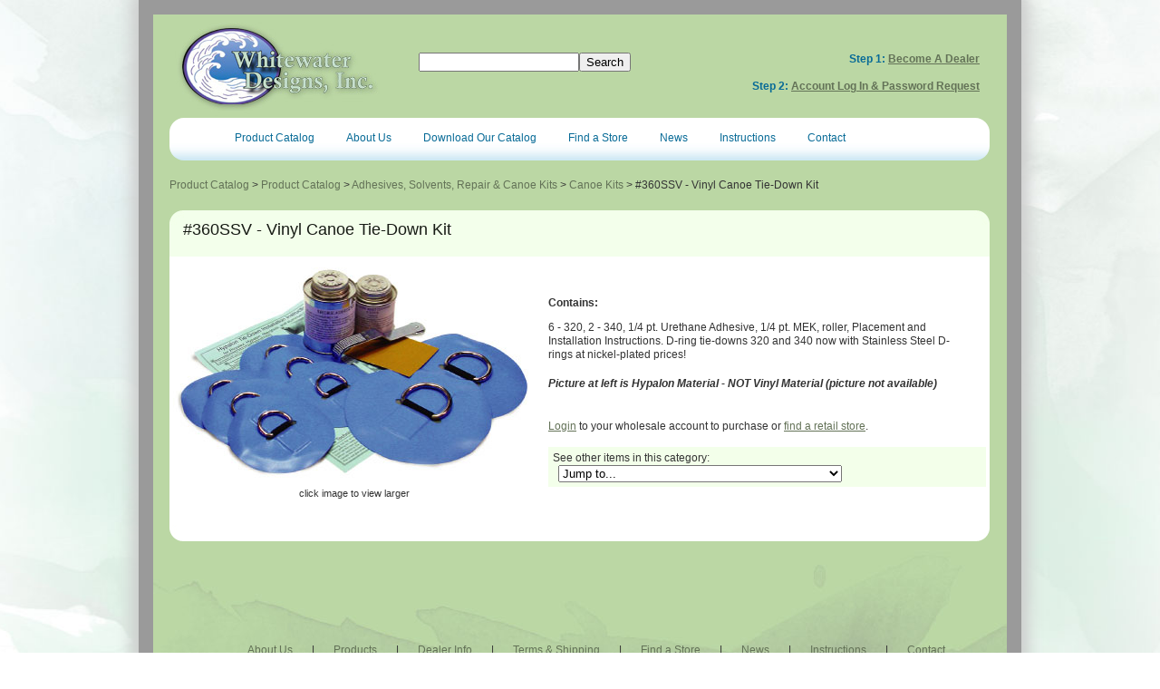

--- FILE ---
content_type: text/html; charset=iso-8859-1
request_url: https://www.whitewaterdesigns.com/home/wd3/page_352_46/page_352/360ssv_-_vinyl_canoe_tie-down_kit.html
body_size: 4614
content:
<!DOCTYPE HTML PUBLIC "-//W3C//DTD HTML 4.01 Transitional//EN" "http://www.w3.org/TR/html4/loose.dtd">
<html>
<!--Header-->
<head>

 <base href = "https://www.whitewaterdesigns.com/home/wd3/"> 



<title>#360SSV -  Vinyl Canoe Tie-Down Kit | Canoe Kits</title>

<link rel=stylesheet type="text/css" href = "https://www.whitewaterdesigns.com/stylesheet.css">
<meta name="description" content=" Contains: 6 - 320, 2 - 340, 1/4 pt. Urethane Adhesive, 1/4 pt. MEK, roller, Placement and Installation Instructions. D-ring tie-downs 320 and 340 now with Stainless Steel D-rings...">
<meta name="keywords" content="Canoe Tie-Down Kit">

<script language="JavaScript" type="text/javascript" src="https://www.whitewaterdesigns.com/images-mm/hint.js"></script>

<link rel="stylesheet" href="https://www.whitewaterdesigns.com/images-mm/nyro/styles/nyroModal.css" type="text/css" media="screen">
<link rel="stylesheet" href="https://assets.mightymerchant.com/plug-ins/nyroModal/styles/nyroModal.css" type="text/css" media="screen">
<script language="JavaScript" type="text/javascript" src="https://assets.mightymerchant.com/jquery/jquery.js"></script>
<script type="text/javascript" src="https://assets.mightymerchant.com/plug-ins/nyroModal/jquery.nyroModal.js"></script>


<!-- ANALYTICS -->
<script type="text/javascript">

  var _gaq = _gaq || [];
  _gaq.push(['_setAccount', 'UA-19873007-5']);
  _gaq.push(['_setAllowLinker', true]);
  _gaq.push(['_setAllowHash', false]);
  
  _gaq.push(['_trackPageview']);
  _gaq.push(['_trackPageLoadTime']);
  
  (function() {
    var ga = document.createElement('script'); ga.type = 'text/javascript'; ga.async = true;
    ga.src = ('https:' == document.location.protocol ? 'https://ssl' : 'http://www') + '.google-analytics.com/ga.js';
    var s = document.getElementsByTagName('script')[0]; s.parentNode.insertBefore(ga, s);
  })();

</script>
<!-- /ANALYTICS -->

<!-- ANALYTICS_GA4 -->
<!-- Google tag (gtag.js) -->
<script async src="https://www.googletagmanager.com/gtag/js?id=G-LTSR0Y0HBR"></script>
<script>
    window.dataLayer = window.dataLayer || [];

    function gtag() {
        dataLayer.push(arguments);
    }

    gtag('js', new Date());

    gtag('config', 'G-LTSR0Y0HBR', { 'debug_mode': true });
</script>

<script>
    $(document).ready(function () {

        const page = location.pathname.replace(/home\/wd3(_\d)*\//, '') + location.search;

        $('.btn-primary,.btn-info, .btn-default').on('click', function () {
            const dataToggle = $(this).attr('data-toggle');

            if (dataToggle === 'modal') {
                $category = $(this).attr('data-target');
                $action = '';
                $label = '';
                $value = '';
            } else {
                $category = $(this).attr('ga_event');
                if ($category === undefined) {
                    $category = 'button';
                }

                $action = $(this).attr('ga_action');

                if (($action === undefined) || (!$action)) {
                    $action = ($(this).text());
                }

                if (($action === undefined) || (!$action)) {
                    $action = $(this).attr('value');
                }

                if (($action === undefined) || (!$action)) {
                    $action = $(this).attr('id');
                }

                if (($action === undefined) || (!$action)) {
                    $action = $(this).attr('name');
                }

                if (($action === undefined) || (!$action)) {
                    $action = ($(this).html());
                }

                if (($action === undefined) || (!$action)) {
                    $action = 'click';
                }

                $label = $(this).attr('ga_label');
                if ($label === undefined) {
                    $label = 'event_label';
                }

                $value = $(this).attr('ga_value');
                if ($value === undefined) {
                    var qtyField = $(this.form).find($("input[name=qty]"));
                    if (qtyField === undefined) {
                        $value = 0;
                    } else {
                        $value = qtyField.val();
                    }
                }
            }
            gtag('event', $category, {
                'action': $action,
                [$label]: $value,
            });
        });

        $('.ga_track').on('click', function () {
            const dataToggle = $(this).attr('data-toggle');
            if (dataToggle == 'modal') {
                $category = $(this).attr('data-target');
                $action = 'toggle';
                $label = 'event_label';
                $value = '';
            } else {
                $category = $(this).attr('ga_event');
                if ($category === undefined) {
                    $category = 'button';
                }

                $action = $(this).attr('ga_action');

                if (($(this).attr('href') !== undefined)) {
                    $category = 'link';
                    $action = 'click'
                }

                if (($action === undefined) || (!$action)) {
                    $action = ($(this).text());
                }

                if (($action === undefined) || (!$action)) {
                    $action = $(this).attr('value');
                }

                if (($action === undefined) || (!$action)) {
                    $action = $(this).attr('id');
                }

                if (($action === undefined) || (!$action)) {
                    $action = $(this).attr('name');
                }

                if (($action === undefined) || (!$action)) {
                    $action = ($(this).html());
                }

                if (($action === undefined) || (!$action)) {
                    $action = 'click';
                }

                $label = $(this).attr('ga_label');
                if ($label == undefined) {
                    $label = 'event_label';
                }

                $value = $(this).attr('ga_value');
                if ($value === undefined) {
                    var qtyField = $(this.form).find($("input[name=qty]"));
                    if (qtyField === undefined) {
                        $value = 0;
                    } else {
                        $value = qtyField.val();
                    }
                }
            }

            if ($category == 'link') {
                url = $(this).attr('href');
                if (url[0] != '#') {
                    target = $(this).attr('target');
                    url = url + "*" + target;
                    gtag('event', $category, {
                        'action': $action,
                        'url': url,
                        'event_callback': function () {
                            $dest = url.split('*');
                            if ($dest[1] != 'undefined') {
                                window.open($dest[0], $dest[1]);
                            } else {
                                document.location = $dest[0];
                            }
                        }
                    });
                    return false;
                } else {
                    gtag('event', $category, {
                        'action': $action,
                        'url': url
                    });
                }
            } else {
                gtag('event', $category, {
                    'action': $action,
                    [$label]: $value
                });
            }
        });
    });
</script>

<!-- /ANALYTICS_GA4 -->


<!--/***********************************************
* Image Thumbnail Viewer Script- ï¿½ Dynamic Drive (www.dynamicdrive.com)
* This notice must stay intact for legal use.
* Visit http://www.dynamicdrive.com/ for full source code
***********************************************/-->

<link rel="stylesheet" href="https://www.whitewaterdesigns.com/images-mm/thumbnailer/thumbnailviewer.css" type="text/css">
<script src="https://www.whitewaterdesigns.com/images-mm/thumbnailer/thumbnailviewer.js" type="text/javascript"></script>

<!--Dynamic Popup Menus-->
   <!-- FreeStyle Menu v1.0RC by Angus Turnbull http://www.twinhelix.com -->
   <script type="text/javascript" src="https://www.whitewaterdesigns.com/images-mm/fsmenu/fsmenu.js"></script>

   <link rel="stylesheet" type="text/css" id="listmenu-h"
     href="https://www.whitewaterdesigns.com/listmenu_h.css" title="Popup Menu">
   <link rel="stylesheet" type="text/css" id="fsmenu-fallback"
     href="https://www.whitewaterdesigns.com/images-mm/fsmenu/listmenu_fallback.css">
<!--/Dynamic Popup Menus-->







</head>
<!--/Header-->

<!--Body-->
<body>

<div id="wrapper">

<div id="banner">

<div id="logo" style="float: left;margin-left: 24px;"><a href="http://www.whitewaterdesigns.com/"><img src="https://www.whitewaterdesigns.com/images/logo.jpg" width="232" height="114" alt="Whitewater Designs" border="0" /></a></div>

<div id="searchbar" style="float: left; margin-top: 42px; margin-left: 37px;">
		<form method="GET" action="search">    
		<input type="text" name="keywords" alt="keywords" maxlength="25" class="cartbutton_searchbox"/><input  type="submit" alt="Search" title="Search" value="Search"/>    	
		</form>
</div>
<div id="storestuff" style="text-align: right;">
	
	  Step 1: <a href="dealer_app_main.html">Become a Dealer</a> 
	 <br>  <br> 
	<!--If you would rather allow people to login in from any page, you can use this section.
<form action = "https://www.whitewaterdesigns.com/home/wd3/login" method = "post">
<input type="hidden" name = "goto" value = "page_352_46/page_352/360ssv_-_vinyl_canoe_tie-down_kit.html">
User Name: <input type="text" name = "account_name" class="formborder" size = "10"> Password:<input type="password" name = "account_password" class="formborder" size = "10"> <input class="cartbutton cartbutton_forwardsml" type = "submit" name = "Log In" value = "Log in">
</form>-->
Step 2: <a href = "https://www.whitewaterdesigns.com/home/wd3/login">Account Log In & Password Request</a>

    
</div><!--/storestuff-->
</div><!--/banner-->

 
<div id="mainnav">
<!--Dynamic Popup Menu-->
<ul class="menulist" id="listMenuRoot">
<li class="level1navlink"><a href="smartlist_1">Product Catalog</a></li>



<li class="level1navlink"><a href="cpage_73">About Us</a></li>
<li class="level1navlink"> <a title="" href="https://www.whitewaterdesigns.com/shop/wpimages/wd-catalog-retail.pdf">Download Our Catalog</a> </li>
<li class="level1navlink"><a href="findstore">Find a Store</a></li>
<li class="level1navlink"><a href="smartlist_6">News</a></li>
<li class="level1navlink"><a href="smartlist_56">Instructions</a></li>
<li class="level1navlink"><a href="contact_main.html">Contact</a></li>
</ul>
</div><!--/mainnav--> 

<table width="905px" cellpadding="0" cellspacing="0" border="0" class="site_table">
	<tr valign="top">
		
		<td align="left" style="width:100%">
		<div id="content">
		
            <div class="insertlist1"><a href = "smartlist_96/product_catalog.html">Product Catalog</a> &gt; <a href = "smartlist_1/product_catalog.html">Product Catalog</a> &gt; <a href = "multilist_7/adhesives_solvents_repair_canoe_kits.html">Adhesives, Solvents, Repair & Canoe Kits</a> &gt; <a href = "smartlist_46/canoe_kits.html">Canoe Kits</a>&nbsp;&gt;&nbsp;#360SSV -  Vinyl Canoe Tie-Down Kit</div>
            
            
            <!--PageContent-->
                    
                    <!--product_detail.html-->


<div class="productheader"><h1>#360SSV -  Vinyl Canoe Tie-Down Kit</h1></div>
<table class="table_nomargin" style="margin-bottom:10px">
	<tr valign="top">
		<td align="center" style="width:35%">
<a href="https://www.whitewaterdesigns.com/shop/images/160-Canoe-Kit.jpg" rel="thumbnail" title="#360SSV -  Vinyl Canoe Tie-Down Kit | Canoe Kits"><img src="https://www.whitewaterdesigns.com/shop/images/160-Canoe-Kit.jpg" border="0" alt="#360SSV -  Vinyl Canoe Tie-Down Kit | Canoe Kits" width="400"></a>

<br><span class="smallnotes">click image to view larger</span><br>
	
    <a href="https://www.whitewaterdesigns.com/images-mm/cleardot.gif" rel="thumbnail" title="#360SSV -  Vinyl Canoe Tie-Down Kit | Canoe Kits"><img src="https://www.whitewaterdesigns.com/images-mm/cleardot.gif" border="0" alt="#360SSV -  Vinyl Canoe Tie-Down Kit | Canoe Kits"></a> <a href="https://www.whitewaterdesigns.com/images-mm/cleardot.gif" rel="thumbnail" title="#360SSV -  Vinyl Canoe Tie-Down Kit"><img src="https://www.whitewaterdesigns.com/images-mm/cleardot.gif" border="0" alt="#360SSV -  Vinyl Canoe Tie-Down Kit | Canoe Kits"></a>

</td>

		<td align="left" style="padding-left:10px">
	  
	 
     	<div class="productdescription"><p><strong>Contains:</strong></p><p>  6  - 320, 2 - 340, 1/4 pt. Urethane Adhesive, 1/4 pt. MEK, roller, Placement and Installation Instructions. D-ring tie-downs 320 and 340 now with Stainless Steel D-rings at nickel-plated prices!</p><div><span style="color: #333333"><strong><em>Picture at left is Hypalon Material - NOT Vinyl Material (picture not available)</em></strong></span></div></div>

		
          
        	<a href="https://www.whitewaterdesigns.com/home/wd3/login">Login</a> to your wholesale account to purchase or <a href="findstore">find a retail store</a>.
        
        <br/><br/>
     
        
        <div class="jumptobox">See other items in this category: <form action="page" method="POST" style="display:inline;margin-left:6px">	
				<select name="product_id" onChange="jumpTo('parent',this,0)">
				<option value="0">Jump to...
					<option value="page_736"><a href = "page_736">#SSF008-South Fork Canoe Saddle Deluxe Kit</a><option value="page_350"><a href = "page_350">#160SS - Hypalon Canoe Tie-Down Kit - Deluxe</a><option value="page_351"><a href = "page_351">#260SS - Hypalon Canoe Tie-Down Kit - Economy </a><option value="page_352"><a href = "page_352">#360SSV -  Vinyl Canoe Tie-Down Kit</a>
				</select></form></div> <!-- end jumptobox -->
        
       
		</td>
	</tr>
</table>

<!--/product_detail.html-->

                    
            <!--/PageContent-->

			
		</div><!--/content-->
		</td>
	</tr>
</table>

<div id="footer">
					
	<div class="footerlinks">
	<ul style="margin-bottom: 15px;">
    <li><a href="cpage_73">About Us</a></li>&nbsp;&#124;
<li><a href="smartlist_1">Products</a></li>&nbsp;&#124;
<li><a href="dealer_app_main.html">Dealer Info</a></li>&nbsp;&#124;
<li><a href="page_722">Terms &amp; Shipping</a></li>&nbsp;&#124;
<li><a href="findstore">Find a Store</a></li>&nbsp;&#124;
<li><a href="smartlist_6">News</a></li>&nbsp;&#124;
<li><a href="smartlist_56">Instructions</a></li>&nbsp;&#124;
<li><a href="contact_main.html">Contact</a></li>
	</ul>
    
	<a href = "page_352_46/page_352/360ssv_-_vinyl_canoe_tie-down_kit.html?print=1">Print-Friendly Page</a></div><!--/footerlinks-->
	<div class="footertext">Whitewater Designs &nbsp;&nbsp;Phone: 541.485.4804&nbsp;&nbsp; 	Fax: <br>Whitewater Accessories - Boat Rescue Equipment</div><!--/footertext-->

<div class="siteby">&copy; Copyright 
<script type="text/javascript">
      var curdate = new Date()
var year = curdate.getFullYear()
document.write(year)
      </script> Whitewater Designs. All rights reserved. &nbsp;&nbsp;&nbsp;&nbsp;<a href = "https://www.mightymerchant.com" target="_blank">Shopping Cart Web Site</a> powered by <a href = "https://www.mightymerchant.com" target="_blank">MightyMerchant</a></div><!--/siteby-->
	<div id="riverrat"><img src="https://www.whitewaterdesigns.com/images/riverrat.png"/></div>
</div><!--/footer-->
</div><!--/wrapper-->


<!--/Body-->

<!--JSASSETS-->

<!--/JSASSETS-->

<script src="https://assets.mightymerchant.com/mm-js/mm-global.js"></script>
<!-- Custom codes -->


<script type="text/javascript">
$(document).ready(function(){
                // MMJS
        	if (typeof $().popover === 'function'){
		$(".mypop").popover();
	}

	if ($('#wholesaleaccount input#account_name, #retailaccount input#account_name, #checkout_form input#account_name').length) {
		var rewritten = false;

		$('#wholesaleaccount input#account_name, #retailaccount input#account_name, #checkout_form input#account_name').on('keyup blur', function() {
			var regex = /[^a-zA-Z0-9@.]/g;
			var username = $(this).val();
			var masked = username.replace(regex, "")
			var match = regex.exec(username);

			if (match === null) {
				if (rewritten) {
					rewritten = false;
				} else {
					$('.username-error').remove();
				}
			} else {
				$('.username-error').remove();
				var usernameError = $('<p class="username-error" style="color:red">Usernames can only include email address, letters, and numbers. Other characters will be removed.</p>');
				$(this).parent().append(usernameError);
				$(this).val(masked);
				rewritten = true;
			}
		});
	}
        // END MMJS
        /* jquery.controls.js controls */

});
</script>


</body>
</html>


--- FILE ---
content_type: text/css
request_url: https://www.whitewaterdesigns.com/stylesheet.css
body_size: 4622
content:
/*Datahost stylesheet*/

/*Set up body, td, and p as the same style. You'll also want to include the same info in the <body> tag on main template.*/

body {
	margin: 0;
	padding: 0;
	border: 0;
	font-family: arial, helvetica, sans-serif; 
	font-size: 12px; 
	line-height: 1.3em; 
	color: #333333;
	background-image: url('images/body_bg.jpg');
	background-position: 50% top;
	background-repeat: no-repeat;
	background-color: #fff;
}

a {
	color: #637257; 
	text-decoration: underline;
}

a:hover {
	color: #000000; 
	text-decoration: underline;
}

td, p {
	font-family: arial, helvetica, sans-serif; 
	font-size: 12px; 
	line-height: 1.3em; 
	color: #333333;
}



/*Main template styles.*/

#wrapper {
	width: 942px;
	margin: 0 auto;
	border: 16px solid #9a9a9a;
	
	position: relative;
	background-color: #bbd7a4;
	/*first param is horizontal offset (positive or negative), 2nd is vertical offset (pos or neg), third is blur (pos only), 4th is spread*/
	box-shadow: 0 0 16px 8px #cccccc;
	-webkit-box-shadow: 0 0 16px 8px #cccccc;
	-moz-box-shadow: 0 0 16px 8px #cccccc;
	/*this is for IE, it displays as solid*/
	filter: progid:DXImageTransform.Microsoft.dropShadow(color=#cccccc, offX=0, offY=0, positive=true);
}

#banner {
	height: 114px;
	background-color: #bbd7a4;
	color: #086b97;
	font-size: 12px;
	font-weight: bold;
}

#storestuff {
	margin-top: 42px;
	margin-right: 30px;
	float: right;
	text-transform: capitalize;
}

#mainnav {
	position: relative;
	width: 905px; /*895 + 10 for borders */
	margin-left: 18px;
	height: 47px;
	background-color: #fff;
	background-image: url('images/mainnav_bg.jpg');
	background-repeat: repeat-x;
	color: #c9e6f3;
	border-radius: 16px;
	-moz-border-radius: 16px;
	-webkit-border-radius: 16px;
	
}
 /*
#mainnav ul {
		
}



#mainnav .mainnavlist, .footerlinks ul {
	margin: 0;
	margin-top: 15px;
	padding: 0;
	padding-top: 18px;
	text-align: left;
}

.footerlinks ul {
	text-align: center;
}

#mainnav ul li, .footerlinks li {
	
	list-style: none;
	display: inline;
	font-family: "Arial Black", Gadget, sans-serif;
	padding: 0 18px;
	font-size: 12px;
	line-height: 1.2em;
	color: #c9e6f3;
}

#mainnav ul li a:link, #mainnav li a:visited {
	color: #086b97;
	text-decoration: none;
}

#mainnav ul li a:hover {
	color: #000000;
	text-decoration: none;
}
*/

.footerlinks ul {
	margin: 0;
	margin-top: 15px;
	padding: 0;
	padding-top: 18px;
	text-align: left;
}

.footerlinks ul {
	text-align: center;
}

.footerlinks li {
	list-style: none;
	display: inline;
	font-family: "Arial Black", Gadget, sans-serif;
	padding: 0 18px;
	font-size: 12px;
	line-height: 1.2em;
	color: #c9e6f3;
}

#navigation {
	width: 125px;
}

#navigation ul {
	margin: 0;
	padding: 0;
	text-align: left;
}

#navigation li {
	list-style: none;
	color: #637257;
	font-size: 12px;
	line-height: 1.2em;
	margin-bottom: 6px;
}

#navigation li a:link, #navigation li a:visited {
	display: block;
	color: #637257;
	text-decoration: none;
	padding: 5px 5px;
}

#navigation li a:hover {
	color: #000;
	text-decoration: none;
}

#cartinfo {
	background-color: #eee;
	padding: 5px;
	margin-top: 5px;
	margin-bottom: 5px;
	text-align: right;
}/*for the cart items, amt*/


.site_table {
	
	width: 895px;
	margin-left: 18px;
	
}

#content {
	padding: 15px 15px 15px 10px;
	padding: 0;
}

#footer {
	width: 942px;
	height: 288px;
	height: 208px;
	padding-left: 18px;
	position: relative;
	background-image: url('images/footer_bg.jpg');
	background-repeat: no-repeat;
	text-align: center;
}

#riverrat {
	position: absolute;
	right: 25px;
	bottom: -37px;
}

.footerlinks {
	color: #333333; 
	font-size: 12px;
	padding-top: 100px;
	padding-top: 70px;
}

.footerlinks a:link, .footerlinks a:visited {
	color: #637257;
	text-decoration: underline;
}

.footerlinks a:hover {
	color: #000000;
	text-decoration: underline;
}/*site links in the footer, like home, etc.*/

.footertext {  
	color: #333333; 
	font-weight:bold; 
	font-size: 12px;
}

.siteby {  
	padding-top: 8px;
	font-size: 11px; 
	line-height: 1.2em; 
	color: #000000;
}


/* FRONTPAGE STYULES */

.fp_blurb, .fp_update, .fp_featured {
	margin-top: 16px;	
}

.fp_blurb, .fp_featured {
	float: left;	
}

.fp_blurb {
	width: 505px; 
	background-color: #f3ffea;
	border: 5px solid #637257;
	padding: 24px 0;	
}

.fp_blurb p {
	padding: 0 34px;	
	font-size: 14px;
	line-height: 2em;
	color: #3d4635;
	font-weight: bold;
}

.fp_blurb_leadin {
	font-size: 22px;
	color: #086b97;	
}

.fp_update {
	width: 358px;
	float: right;
	position: relative;
	border: 5px solid #83adc0;
	padding-top: 33px;
	padding-bottom: 44px;
	background-color: #dbeff8;
}

.fp_update_header {
	margin: 0 26px;
	font-family: "Arial Black", Gadget, sans-serif;
	font-size: 30px;
	color: #a9e0f8;	
}

.fp_update_box {
	margin: 5px 26px;
	padding: 18px;
	background-color: #e6f3f8;	
	color: #476b7b;
	line-height: 2em;
}

.fp_update_box_header {
	color: #36515d;	
	font-weight: bold;
}

.fp_update_dog {
	position: absolute;
	right: 40px;
	top: -20px;
}

.fp_featured {
	width: 532px;	/* 505 + 17 for margin-right + 10 for border*/
	
}

.fp_featured_box {
	float: left;
	margin-right: 18px;
	border: 2px solid #637257;
	width: 244px;
	height: 400px;
	background-color: #ebebeb;
}

.fp_featured_title, .fp_featured_title a {
	color: #476b7b;
	font-weight: bold;
}

.fp_featured_box p {
	
	padding: 0 22px;
	color: #6f7079;
	line-height: 2em;
}

#fp_login {
	position: absolute;
	top: 31px;
	right: 38px;
	width: 186px;
	height: 274px;
	padding: 15px;
	padding-top: 5px;
	background-color: #000;
	background-color: rgba(0,0,0,.48);
	color: #e5f2da;
	font-size: 12px;
}

#fp_login input {
	margin-top: 5px;
	background-color: #e5f2da;
	color: #000;
	height: 30px;
	border-radius: 2px;
	-moz-border-radius: 2px;
	-webkit-border-radius: 2px;
}

#fp_login .login_button {
	background-color: #e4e4e4;	
}

#fp_login a {
	color: #e5f2da;
	text-decoration: none;
}

/* page stuff */

.categoryheader, .productheader {
	background-color: #f3ffea;
	background-image: url('images/categoryheader_bg.jpg');
	background-repeat: no-repeat;
	padding: 25px 33px;
	padding: 12px 15px;
	color: #657458;
	line-height: 1.5em;
	font-size: 12px;
}

.productdescription {
	padding: 28px 28px 28px 0;	
	line-height: 2em;
}

/*index template styles*/

.table_announcements {
	margin-top: 15px;
	margin-bottom: 0px;
}

.table_announcements td {
	width: 100%;
	padding: 0px 0px 15px 0px;
} 

.table_specials {
	margin-top: 15px;
	margin-bottom: 0px;
} 

.table_specials td {
	width: 33%;
	padding: 0px 10px 15px 0px;
}

.specialstitle {
	font-size: 18px; 
	font-weight: 400; 
	line-height: 1.1em; 
	color: #bc56a2;
}
	

.specialsheader, .announcementheader {
	font-size: 14px;
	font-weight: bold;
	color: #9b0075;
}

.specialsheader a, .announcementheader a {
	color: #9b0075;
	text-decoration: none;
}

.specialsheader a:hover, .announcementheader a:hover  {
	color: #51a22a;
	text-decoration: underline;
}

.specialstext, .announcementtext {
}

.specialsclickhere, .announcementclickhere {
	font-size: 11px;
}


/*Category and Product list, cell and details pages*/

h1 {  
	margin-top: 0px;
	margin-bottom: 8px; 
	font-size: 22px; 
	font-size: 18px;
	font-weight: 400; 
	line-height: 1.1em; 
	color: #bc56a2;
	color: #171b15;
} /*this is always used for the page title, except home page and product detail pages*/

h2 {  
	font-family: "Arial Black", Gadget, sans-serif;
	margin-top: 10px; 
	margin-bottom: 8px; 
	font-size: 16px; 
	font-weight: 400; 
	line-height: 1.1em; 
	color: #a9e0f8;
}

h3 {  
	margin-top: 10px; 
	margin-bottom: 4px; 
	font-size: 15px; 
	font-weight: bold; 
	line-height: 1.5em; 
	color: #bc56a2;
	color: #555;
}

h4 {  
	margin-bottom: 4px; 
	font-size: 13px; 
	font-weight: bold; 
	line-height: 1.2em; 
	color: #bc56a2;
	color: #a9e0f8;
}

ul li {  
	font-size: 12px; 
	line-height: 1.2em; 
	list-style-type: square; 
	list-style-position: outside; 
	color: #000000;
}

ul.webpages {
	margin-top: 0px;
	margin-bottom: 10px;
}

ul li.webpages {  
	font-size: 13px; 
	line-height: 1.2em;
	/*list-style-type: none;*/
}

ol li {
	list-style-type: decimal;
}

.sku {font-size: 11px; text-decoration: none; font-weight:bold;}

.cellpadding {
	padding-bottom: 15px;
}/*this is the bottom padding between cells*/

.table_margintop, .table_nomargin, .div_nomargin {
	width: 905px;
	margin-top: 0;
	background-color: #fff;
	background-image: url('images/table_bg.jpg');
	background-repeat: no-repeat;
	background-position: 0 bottom;
}

.table_margintop {
	padding: 18px 18px;
	
}/*this is on all the product_list and cat_list pages*/

.table_margintop td, .table_nomargin td {
	padding: 2px;	
}

.table_nomargin {
	padding-bottom: 28px;
}

.div_nomargin {
	width: 845px;
	padding: 30px;	
}


.cellheader, .testimonialcellheader {
	font-size: 13px; 
	color: #459bbf; 
	font-weight:bold;
	margin-bottom: 4px;
	margin-bottom: 0;
}

.cellheader a, .testimonialcellheader a {
	color: #459bbf;
	text-decoration: none;
}

.cellheader a:hover, .testimonialcellheader a:hover  {
	color: #086b97;
	text-decoration: underline;
}/*cat name or product name, depending on which cell*/

.celltext, .testimonialcelltext {  font-size: 13px; line-height: 1.3em;}

.highlight {  
	font-size: 13px; 
	font-weight:bold; 
	color: #308109; 
}

.highlight a {
	color: #308109;
	text-decoration: underline;
}

.highlight a:hover  {
	color: #9b0075;
	text-decoration: underline;
}

.flag {
	display: inline;
	padding-right: 5px;
	color: #308109;
	font-weight: bold;
}

.freeship { 
	display: inline; 
	font-weight: bold; 
	color: #9b0075;
	padding-right: 5px;
}


.multiheader {  
	margin-top: 0px; 
	margin-bottom: 8px; 
	font-size: 18px; 
	font-weight: 400; 
	line-height: 1.1em; 
	color: #6cbd45;
	background-color: #ffffff;
	display: block;
	padding: 4px 10px;
} /*multilist header*/

.insertlist1, .nextprev { 
	font-size: 12px; 
	margin: 20px 0;
}

.insertlist1 a {
	text-decoration: none;
}

.nextprev {
	text-align: right;	
}

 /*youarehere links*/

.gotocart, .cellclickhere {  font-size: 12px;  }

.jumplinks {font-size: 12px; line-height: 1.5em;} /*used on faq page*/

.clickhere {  font-size: 11px; line-height: 1.5em; }
 /*back to top links*/
 
.jumptobox {
	background-color: #f3ffea;
	padding: 5px;
	font-size: 12px;
	text-align: left;
	margin-bottom: 10px;
}

.tellafriend {
	background-color: #ffcc00;
	color: #000;
	padding: 2px;
	font-size: 11px;
	font-weight: bold;
	width: 100px;
	border-right: 1px solid #666;
	border-bottom: 1px solid #666;
}

.tellafriend a {
	color: #000;
	text-decoration: none;
}

.tellafriend:hover {
	/*background-color: #ffcc00;*/
}



/*Cart pages and shipping*/

.steps {
	display: inline;
	width: 100px;
	color: #666;
	margin-right: 8px;
	padding-right: 0px;
	text-align: left;
}

.stepson {
	display: inline;
	width: 100px;
	color: #333;
	margin-right: 8px;
	padding-left: 15px;
	background: #fff url(images-mm/cart_arrow.gif) left center no-repeat;
	font-weight: bold;
	text-align: left;
}


#cart {
	width: 100%;
}

.buttons {
	width: 100%;
	position: relative;
}

.leftbuttons {
	width: 50%;
	float: left;
}

.rightbuttons {
	width: 48%;
	float: right;
	text-align: right;
}

.clear {
	clear: both;
}

#cartcontent {
	width: 100%;
}

.tablecart {
	width: 100%;
	border: 0;
	padding: 0;
	border-collapse: collapse;
	margin-bottom: 0px;
}

.tablecart tr.bkgnd1 {
	background: #7ba4cb;
}

.tablecart th.bkgnd1 {
	font-size: 12px;
	font-weight: bold;
	color: #ffffff;
	padding: 2px;
}

table.pmt_table {
	border: 1px solid #ddd;
}

table.pmt_table th {
	background-color: #7ba4cb;
	color: #fff;
	font-weight: bold;
	font-size: 12px;
}

table.pmt_table td {
	background-color: #fff;
	padding: 5px;
}

.tablecart tr.bkgnd2 {
	background: #ffffff;
}

.tablecart th.bkgnd2 {
	font-weight: 400;
	padding-top: 5px;
}

.tablecart td, .tablecart p {
	font-size: 12px;
}

.tablecart td.products {
	color: #333333;
	border-top: 1px solid #4f86ba;
	padding-top: 6px;
}

.tablecart tr.bkgnd3 {
	background: #eee;
}/*this is for the background behind the options rows*/

.tablecart tr.bkgnd4 {
	background: #ddd;
}/*this is for the background behind the options subtotal*/

.tablecart td.options {
	font-size: 12px;
}/*this is for the simple options*/

.tablecart td.subhead {  
	font-size: 13px; 
	font-weight: bold; 
	color: #95b15a;
	line-height: 1.2em;
	padding-top: 6px;
	padding-bottom: 6px;
}

.tablecart td.shipping {
	font-size: 12px;
}

.tablecart td.indshipnote {
	color: #95b15a;
	font-weight: bold;
}

.cartbutton, .fancybutton, .fancybutton2 {
	color: #333;
	font-weight: bold;
	border: 0;
	
	border: 1px solid #a39d67;
	background-color: #fbf3ae;
	background-image: url('images/button_bg.png');
	background-repeat: repeat-x;
	margin:0; /*the following 4 styles are to prevent huge buttons in IE*/
	padding:0 10px;
	width: auto;
	overflow:visible;
	border-radius: 4px;
	-moz-border-radius: 4px;
	-webkit-border-radius: 4px;
}

.cartbutton[class] {  /* IE < 7 ignores [class] */
    width: auto; 
} /* cancel margin fix for other browsers */

.cartbutton:hover, .fancybutton:hover, .fancybutton2:hover {
	background-image: url('images/button_hover_bg.png');
}

.cartbutton_simple {
	font-size: 11px;
	padding: 2px 10px;
}/*this is for update cart, calculate shipping, clear cart*/

.cartbutton_continueshopping {
	color: #333;
	font-weight: bold;
	border: 1px solid #a39d67;
	background-color: #fbf3ae;
	
	background-repeat: repeat-x;
	/*the arrow for this button is hard-coded on viewcart*/
	font-size: 14px;
	width: 175px;
	font-weight: bold;
	padding: 6px 10px;
		border-radius: 4px;
	-moz-border-radius: 4px;
	-webkit-border-radius: 4px;
}/*this is for continue shopping at top of page*/

.cartbutton_continueshopping a {
	color: #333;
	text-decoration: none;
}/*this is for the top continue shopping at the top of viewcart since it's not really a button*/

.cartbutton_back {
	font-size: 12px;
	font-weight: bold;
	padding: 4px 10px;
	padding-left: 25px;
	background: #fbf3ae url(images-mm/arrow_back_black.gif) left center no-repeat;
	
}/*this is for continue shopping and make changes*/

.cartbutton_back:hover {
	
	background: #d2cc92 url(images-mm/arrow_back_black.gif) left center no-repeat;
	
}

.cartbutton_continueshopping:hover {
	background: #d2cc92;
}

.cartbutton_forward {
	font-size: 16px;
	padding: 6px 30px 6px 6px;
	text-align: right;
	border: 1px solid #a39d67;
	
	background: #fbf3ae url(images-mm/arrow_forward_black.gif) center right no-repeat;
}/*this is for proceed to checkout, complete payment, submit order*/

.cartbutton_forwardadd {
	font-size: 12px;
	padding: 4px;
	padding-right: 30px;
	text-align: right;
	background-color: #fbf3ae;
	/*background: #ffcc00 url(images-mm/arrow_forward_black.gif) center right no-repeat;*/
}/*this is for add to cart*/

.cartbutton_forwardsml {
	font-size: 11px;
	padding: 2px;
	padding-right: 25px;
	text-align: right;
	background: #fbf3ae url(images-mm/arrow_forward_black.gif) center right no-repeat;
}/*this is for any normal size button you want the arrow on*/

.cartbutton_forward:hover, .cartbutton_forwardadd:hover, .cartbutton_forwardsml:hover {
	
	background: #d2cc92 url(images-mm/arrow_forward_black.gif) right center no-repeat;
	
}

.instructions {  
	font-size: 13px;
}

.smallnotes {
	font-size: 11px;
	line-height: 1.1em;
}

.continue {
	text-align: right;
}

#hintbox{ /*CSS for pop up hint box */
position:absolute;
top: 0;
background-color: #eeeeee;
width: 150px; /*Default width of hint.*/ 
padding: 3px;
border:1px solid #cad8ac;
line-height:1.2em;
z-index:100;
border-right: 2px solid #cad8ac;
border-bottom: 2px solid #cad8ac;
visibility: hidden;
text-decoration: none;
}

.hintanchor { /*CSS for link that shows hint onmouseover*/
	font-size: 12px;
	color: #4f86ba;
	background-color: #95b15a;
	display: inline;
	padding: 3px;
}

.hintanchor a:link, .hintanchor a:visited, .hintanchor a:hover {
	color: #ffffff;
	text-decoration: none;
}

.hintclick {
	font-size: 12px;
	color: #4f86ba;
}


/*Miscellaneous*/

input {
	margin-top: 0px; 
	margin-bottom: 0px; 
	margin-left: 0px;
}

form {margin-top: 0px; margin-bottom: 0px; }

.formlabeltop {
	font-weight: bold;
	text-align: left;
	display: block;
	padding-top: 5px;
	padding-bottom: 3px;
}

.formborder {
	border: 1px solid #666;
}

.fancyform p {
	padding-top: 0px;
	clear: left;
	margin-bottom: 0px;
	margin-top: 8px;
}

.fancyform input, .fancyform textarea, .fancyform select, .fancyform option {
	border: 1px solid #666;
}

.fancyform p label {
	width: 180px;
	float: left;
	text-align: right;
	font-weight: bold;
	padding-right: 8px;
}

.fancyform p.rightcolumn {
	padding-left: 188px;
	font-size: 11px;
	padding-top: 0px;
	margin-top: 0px;
}

.fancyform p.submit {
	padding-left: 188px;
}

.accountform p {
	padding-top: 0px;
	clear: left;
	margin-bottom: 0px;
	margin-top: 5px;
}

.accountform input, .accountform textarea, .accountform select, .accountform option {
	border: 1px solid #666;
}

.accountform p label {
	width: 130px;
	float: left;
	text-align: left;
	font-weight: bold;
	padding-right: 8px;
}

.accountform p.rightcolumn {
	padding-left: 138px;
	font-size: 11px;
	padding-top: 0px;
	margin-top: 0px;
}

.accountform p.submit {
	padding-left: 138px;
}

.shadedbox {
	background-color: #efefef;
	padding: 30px;
}
input.noborder {
	border: 1px solid #fff;
}

/*table {margin-top: 0px; margin-bottom: 0px; }*/

.certificate { 
	width: 500px;
	margin: 10px auto;
	padding: 10px; 
	border: 1px solid #9b0075; 
	background-color: #fff; 
}

.certificate td { padding: 5px; }


hr {
	border: 0;
	color: #ccc;
	background-color: #ccc;
	height: 1px;
	width: 100%;
	text-align: left;
}

table.price_table th {
	background-color: #ffcc66;
	color: #000000;
	font-weight: bold;
	font-size: 10px;
}

table.price_table td {
	background-color: #ffffff;
}

/*Style for payment section pop-up windows. If website has a dark background color for <body> set the background color in this style to the same color. Leave commented out if you wish the pop-up window to have a white background by default*/
.popup_table {
	width: 100%;
	padding: 0px;
	margin-bottom: 10px;
	/*background-color:#000000*/
}

.label {  font-size: 11px; line-height: 1.2em; font-weight: bold; }

.attribute {  font-size: 11px; line-height: 1.2em;}

.message {
	font-size: 11px;
	color: #637257;
	text-align: center;
}


.errormessage {
	font-size: 14px; 
	color: #637257; 
	color: #f00;
	font-weight: bold; 
}

.errormessage a {
	color: #637257;
}


--- FILE ---
content_type: application/javascript
request_url: https://assets.mightymerchant.com/mm-js/mm-global.js
body_size: 2106
content:
var google_tag_params = new Object();
$(document).ready(function(){
/* Google Adwords Dynamic Remarketing Initialize Variables*/

if (typeof window.mm_google_tag_params == 'undefined') {
	var mm_google_tag_params = {
		ecomm_pagetype: 'other'
	}; 
} else {
	mm_google_tag_params = window.mm_google_tag_params;
}

$thisId = '';
$thisValue = 0 * 1;

$('.mm-product').each(function () {
	$thisId = $thisId + $(this).data('product-id') + ',';
	if ($(this).data('price') != undefined) {
		$thisValue = $thisValue + ($(this).data('price') * 1);
	}
});
if ($thisId != '')
	google_tag_params.ecomm_prodid = $thisId.substring(0, $thisId.length - 1);

if ($('#total_price').data('price') != undefined) {
	google_tag_params.ecomm_totalvalue = $('#total_price').data('price');
}; 

if ($thisValue != 0) {
	google_tag_params.ecomm_totalvalue = $thisValue;
}

$.extend(google_tag_params,mm_google_tag_params);

/* Used for ajax loaded modal form processing */
/* Forms which have a class of 'ajaxform' will be submitted w/ ajax with this handler */  	
$('.ajaxform').each(function() {  // attach to all form elements on page
    $(this).validate({       // initialize plugin on each form
		 errorClass: "text-danger",
		 submitHandler: function(form) {
			var $target = $(form).find('.modal-body');
			var $submitButton = $(form).find('.btn-primary');
			var myForm = new FormData(form);
			myForm.append('ajax','1');

			$.ajax({
				type: $(form).attr('method'),
				url: $(form).attr('action'),
				data: myForm,			
      			processData: false,  // tell jQuery not to process the data
       			contentType: false,  // tell jQuery not to set contentType
				success: function(data, status) {
					//console.log($target);
					//console.log(data);
					$target.html(data);
					$submitButton.hide();
					$buttonLabel = $submitButton.attr('ga_action');
					if ($buttonLabel == undefined) 
						$buttonLabel = $submitButton.html();
					ga('send', 'event', 'modal submit', $buttonLabel);
				}
			});
		 }
	})
});

$(".totop").hide();

$(function(){
$(window).scroll(function(){
  if ($(this).scrollTop()>600)
  {
	$('.totop').slideDown();
  } 
  else
  {
	$('.totop').slideUp();
  }
});

$('.totop a').click(function (e) {
  e.preventDefault();
  $('body,html').animate({scrollTop: 0}, 500);
});

});

$('.required').each(function(){
       $(this).prev('label').addClass('reqlabel');
 });
 

$('.bypass').each(function(){
    $(this).append('<input type="hidden" name="bypass" value="1" style="display:none">');
    $(this).append('<input type="hidden" name="your_email15" value="" style="display:none">');
});

});


/* for nice scrolling to anchors on the page for toc */
$(function() {
  $('a.toanchor[href*=#]:not([href=#])').click(function() {
	if (location.pathname.replace(/^\//,'') == this.pathname.replace(/^\//,'') && location.hostname == this.hostname) {
	  var target = $(this.hash);
	  target = target.length ? target : $('[name=' + this.hash.slice(1) +']');
	  if (target.length) {
		$('html,body').animate({
		  scrollTop: target.offset().top
		}, 1000);
		return false;
	  }
	}
 });
});

/* This allows you to swap out text with something like this:
$('#rating').html(function(i,text) {
        return text.replaceAll('+', '<span class="glyphicons circle_plus"></span>');
    });
 */
String.prototype.replaceAll = function(search, replace)
{
    //if replace is not sent, return original string otherwise it will
    //replace search string with 'undefined'.
    if (replace === undefined) {
        return this.toString();
    }

    return this.replace(new RegExp('[' + search + ']', 'g'), replace);
};

// First Time Visit Processing
// copyright 10th January 2006, Stephen Chapman
// permission to use this Javascript on your web page is granted
// provided that all of the below code in this script (including this
// comment) is used without any alteration
function rC(nam) {var tC = document.cookie.split('; '); for (var i = tC.length - 1; i >= 0; i--) {var x = tC[i].split('='); if (nam == x[0]) return unescape(x[1]);} return '~';} function wC(nam,val) {document.cookie = nam + '=' + escape(val) + ';expires=Fri, 31 Dec 9999 23:59:59 GMT';} function lC(nam,pg) {var val = rC(nam); if (val.indexOf('~'+pg+'~') != -1) return false; val += pg + '~'; wC(nam,val); return true;} function firstTime(cN) {return lC('pWrD4jBo',cN);} function thisPage() {var page = location.href.substring(location.href.lastIndexOf('\/')+1); pos = page.indexOf('.');if (pos > -1) {page = page.substr(0,pos);} return page;}

// example code to call it - you may modify this as required
//function start() {
//   if (firstTime(thisPage())) {
      // this code only runs for first visit
//      alert('welcome');
//   }
   // other code to run every time once page is loaded goes here
//}
//onload = start;

//For use with the related items carousel
function removeDuplicateIds(parentElement){
  var ids = {};
  $(parentElement + ' [id]').each(function() {
    if (this.id && ids[this.id]) {
      $(this).remove();
    }
    ids[this.id] = 1;
  });
};
